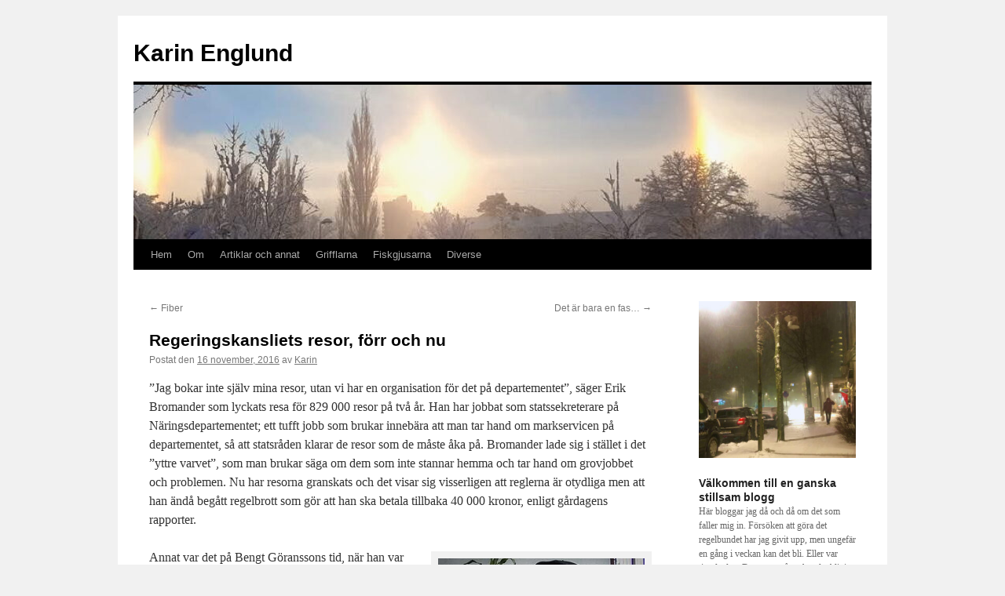

--- FILE ---
content_type: text/html; charset=UTF-8
request_url: https://www.karinenglund.com/2016/11/regeringskansliets-resor-forr-och-nu/
body_size: 14064
content:
<!DOCTYPE html>
<html lang="sv-SE">
<head>
<meta charset="UTF-8" />
<title>
Regeringskansliets resor, förr och nu | Karin Englund	</title>
<link rel="profile" href="https://gmpg.org/xfn/11" />
<link rel="stylesheet" type="text/css" media="all" href="https://www.karinenglund.com/wp-content/themes/twentyten/style.css?ver=20251202" />
<link rel="pingback" href="https://www.karinenglund.com/xmlrpc.php">
<meta name='robots' content='max-image-preview:large' />
<link rel='dns-prefetch' href='//www.googletagmanager.com' />
<link rel="alternate" type="application/rss+xml" title="Karin Englund &raquo; Webbflöde" href="https://www.karinenglund.com/feed/" />
<link rel="alternate" type="application/rss+xml" title="Karin Englund &raquo; Kommentarsflöde" href="https://www.karinenglund.com/comments/feed/" />
<link rel="alternate" type="application/rss+xml" title="Karin Englund &raquo; Kommentarsflöde för Regeringskansliets resor, förr och nu" href="https://www.karinenglund.com/2016/11/regeringskansliets-resor-forr-och-nu/feed/" />
<link rel="alternate" title="oEmbed (JSON)" type="application/json+oembed" href="https://www.karinenglund.com/wp-json/oembed/1.0/embed?url=https%3A%2F%2Fwww.karinenglund.com%2F2016%2F11%2Fregeringskansliets-resor-forr-och-nu%2F" />
<link rel="alternate" title="oEmbed (XML)" type="text/xml+oembed" href="https://www.karinenglund.com/wp-json/oembed/1.0/embed?url=https%3A%2F%2Fwww.karinenglund.com%2F2016%2F11%2Fregeringskansliets-resor-forr-och-nu%2F&#038;format=xml" />
<style id='wp-img-auto-sizes-contain-inline-css' type='text/css'>
img:is([sizes=auto i],[sizes^="auto," i]){contain-intrinsic-size:3000px 1500px}
/*# sourceURL=wp-img-auto-sizes-contain-inline-css */
</style>
<style id='wp-emoji-styles-inline-css' type='text/css'>

	img.wp-smiley, img.emoji {
		display: inline !important;
		border: none !important;
		box-shadow: none !important;
		height: 1em !important;
		width: 1em !important;
		margin: 0 0.07em !important;
		vertical-align: -0.1em !important;
		background: none !important;
		padding: 0 !important;
	}
/*# sourceURL=wp-emoji-styles-inline-css */
</style>
<style id='wp-block-library-inline-css' type='text/css'>
:root{--wp-block-synced-color:#7a00df;--wp-block-synced-color--rgb:122,0,223;--wp-bound-block-color:var(--wp-block-synced-color);--wp-editor-canvas-background:#ddd;--wp-admin-theme-color:#007cba;--wp-admin-theme-color--rgb:0,124,186;--wp-admin-theme-color-darker-10:#006ba1;--wp-admin-theme-color-darker-10--rgb:0,107,160.5;--wp-admin-theme-color-darker-20:#005a87;--wp-admin-theme-color-darker-20--rgb:0,90,135;--wp-admin-border-width-focus:2px}@media (min-resolution:192dpi){:root{--wp-admin-border-width-focus:1.5px}}.wp-element-button{cursor:pointer}:root .has-very-light-gray-background-color{background-color:#eee}:root .has-very-dark-gray-background-color{background-color:#313131}:root .has-very-light-gray-color{color:#eee}:root .has-very-dark-gray-color{color:#313131}:root .has-vivid-green-cyan-to-vivid-cyan-blue-gradient-background{background:linear-gradient(135deg,#00d084,#0693e3)}:root .has-purple-crush-gradient-background{background:linear-gradient(135deg,#34e2e4,#4721fb 50%,#ab1dfe)}:root .has-hazy-dawn-gradient-background{background:linear-gradient(135deg,#faaca8,#dad0ec)}:root .has-subdued-olive-gradient-background{background:linear-gradient(135deg,#fafae1,#67a671)}:root .has-atomic-cream-gradient-background{background:linear-gradient(135deg,#fdd79a,#004a59)}:root .has-nightshade-gradient-background{background:linear-gradient(135deg,#330968,#31cdcf)}:root .has-midnight-gradient-background{background:linear-gradient(135deg,#020381,#2874fc)}:root{--wp--preset--font-size--normal:16px;--wp--preset--font-size--huge:42px}.has-regular-font-size{font-size:1em}.has-larger-font-size{font-size:2.625em}.has-normal-font-size{font-size:var(--wp--preset--font-size--normal)}.has-huge-font-size{font-size:var(--wp--preset--font-size--huge)}.has-text-align-center{text-align:center}.has-text-align-left{text-align:left}.has-text-align-right{text-align:right}.has-fit-text{white-space:nowrap!important}#end-resizable-editor-section{display:none}.aligncenter{clear:both}.items-justified-left{justify-content:flex-start}.items-justified-center{justify-content:center}.items-justified-right{justify-content:flex-end}.items-justified-space-between{justify-content:space-between}.screen-reader-text{border:0;clip-path:inset(50%);height:1px;margin:-1px;overflow:hidden;padding:0;position:absolute;width:1px;word-wrap:normal!important}.screen-reader-text:focus{background-color:#ddd;clip-path:none;color:#444;display:block;font-size:1em;height:auto;left:5px;line-height:normal;padding:15px 23px 14px;text-decoration:none;top:5px;width:auto;z-index:100000}html :where(.has-border-color){border-style:solid}html :where([style*=border-top-color]){border-top-style:solid}html :where([style*=border-right-color]){border-right-style:solid}html :where([style*=border-bottom-color]){border-bottom-style:solid}html :where([style*=border-left-color]){border-left-style:solid}html :where([style*=border-width]){border-style:solid}html :where([style*=border-top-width]){border-top-style:solid}html :where([style*=border-right-width]){border-right-style:solid}html :where([style*=border-bottom-width]){border-bottom-style:solid}html :where([style*=border-left-width]){border-left-style:solid}html :where(img[class*=wp-image-]){height:auto;max-width:100%}:where(figure){margin:0 0 1em}html :where(.is-position-sticky){--wp-admin--admin-bar--position-offset:var(--wp-admin--admin-bar--height,0px)}@media screen and (max-width:600px){html :where(.is-position-sticky){--wp-admin--admin-bar--position-offset:0px}}

/*# sourceURL=wp-block-library-inline-css */
</style><style id='global-styles-inline-css' type='text/css'>
:root{--wp--preset--aspect-ratio--square: 1;--wp--preset--aspect-ratio--4-3: 4/3;--wp--preset--aspect-ratio--3-4: 3/4;--wp--preset--aspect-ratio--3-2: 3/2;--wp--preset--aspect-ratio--2-3: 2/3;--wp--preset--aspect-ratio--16-9: 16/9;--wp--preset--aspect-ratio--9-16: 9/16;--wp--preset--color--black: #000;--wp--preset--color--cyan-bluish-gray: #abb8c3;--wp--preset--color--white: #fff;--wp--preset--color--pale-pink: #f78da7;--wp--preset--color--vivid-red: #cf2e2e;--wp--preset--color--luminous-vivid-orange: #ff6900;--wp--preset--color--luminous-vivid-amber: #fcb900;--wp--preset--color--light-green-cyan: #7bdcb5;--wp--preset--color--vivid-green-cyan: #00d084;--wp--preset--color--pale-cyan-blue: #8ed1fc;--wp--preset--color--vivid-cyan-blue: #0693e3;--wp--preset--color--vivid-purple: #9b51e0;--wp--preset--color--blue: #0066cc;--wp--preset--color--medium-gray: #666;--wp--preset--color--light-gray: #f1f1f1;--wp--preset--gradient--vivid-cyan-blue-to-vivid-purple: linear-gradient(135deg,rgb(6,147,227) 0%,rgb(155,81,224) 100%);--wp--preset--gradient--light-green-cyan-to-vivid-green-cyan: linear-gradient(135deg,rgb(122,220,180) 0%,rgb(0,208,130) 100%);--wp--preset--gradient--luminous-vivid-amber-to-luminous-vivid-orange: linear-gradient(135deg,rgb(252,185,0) 0%,rgb(255,105,0) 100%);--wp--preset--gradient--luminous-vivid-orange-to-vivid-red: linear-gradient(135deg,rgb(255,105,0) 0%,rgb(207,46,46) 100%);--wp--preset--gradient--very-light-gray-to-cyan-bluish-gray: linear-gradient(135deg,rgb(238,238,238) 0%,rgb(169,184,195) 100%);--wp--preset--gradient--cool-to-warm-spectrum: linear-gradient(135deg,rgb(74,234,220) 0%,rgb(151,120,209) 20%,rgb(207,42,186) 40%,rgb(238,44,130) 60%,rgb(251,105,98) 80%,rgb(254,248,76) 100%);--wp--preset--gradient--blush-light-purple: linear-gradient(135deg,rgb(255,206,236) 0%,rgb(152,150,240) 100%);--wp--preset--gradient--blush-bordeaux: linear-gradient(135deg,rgb(254,205,165) 0%,rgb(254,45,45) 50%,rgb(107,0,62) 100%);--wp--preset--gradient--luminous-dusk: linear-gradient(135deg,rgb(255,203,112) 0%,rgb(199,81,192) 50%,rgb(65,88,208) 100%);--wp--preset--gradient--pale-ocean: linear-gradient(135deg,rgb(255,245,203) 0%,rgb(182,227,212) 50%,rgb(51,167,181) 100%);--wp--preset--gradient--electric-grass: linear-gradient(135deg,rgb(202,248,128) 0%,rgb(113,206,126) 100%);--wp--preset--gradient--midnight: linear-gradient(135deg,rgb(2,3,129) 0%,rgb(40,116,252) 100%);--wp--preset--font-size--small: 13px;--wp--preset--font-size--medium: 20px;--wp--preset--font-size--large: 36px;--wp--preset--font-size--x-large: 42px;--wp--preset--spacing--20: 0.44rem;--wp--preset--spacing--30: 0.67rem;--wp--preset--spacing--40: 1rem;--wp--preset--spacing--50: 1.5rem;--wp--preset--spacing--60: 2.25rem;--wp--preset--spacing--70: 3.38rem;--wp--preset--spacing--80: 5.06rem;--wp--preset--shadow--natural: 6px 6px 9px rgba(0, 0, 0, 0.2);--wp--preset--shadow--deep: 12px 12px 50px rgba(0, 0, 0, 0.4);--wp--preset--shadow--sharp: 6px 6px 0px rgba(0, 0, 0, 0.2);--wp--preset--shadow--outlined: 6px 6px 0px -3px rgb(255, 255, 255), 6px 6px rgb(0, 0, 0);--wp--preset--shadow--crisp: 6px 6px 0px rgb(0, 0, 0);}:where(.is-layout-flex){gap: 0.5em;}:where(.is-layout-grid){gap: 0.5em;}body .is-layout-flex{display: flex;}.is-layout-flex{flex-wrap: wrap;align-items: center;}.is-layout-flex > :is(*, div){margin: 0;}body .is-layout-grid{display: grid;}.is-layout-grid > :is(*, div){margin: 0;}:where(.wp-block-columns.is-layout-flex){gap: 2em;}:where(.wp-block-columns.is-layout-grid){gap: 2em;}:where(.wp-block-post-template.is-layout-flex){gap: 1.25em;}:where(.wp-block-post-template.is-layout-grid){gap: 1.25em;}.has-black-color{color: var(--wp--preset--color--black) !important;}.has-cyan-bluish-gray-color{color: var(--wp--preset--color--cyan-bluish-gray) !important;}.has-white-color{color: var(--wp--preset--color--white) !important;}.has-pale-pink-color{color: var(--wp--preset--color--pale-pink) !important;}.has-vivid-red-color{color: var(--wp--preset--color--vivid-red) !important;}.has-luminous-vivid-orange-color{color: var(--wp--preset--color--luminous-vivid-orange) !important;}.has-luminous-vivid-amber-color{color: var(--wp--preset--color--luminous-vivid-amber) !important;}.has-light-green-cyan-color{color: var(--wp--preset--color--light-green-cyan) !important;}.has-vivid-green-cyan-color{color: var(--wp--preset--color--vivid-green-cyan) !important;}.has-pale-cyan-blue-color{color: var(--wp--preset--color--pale-cyan-blue) !important;}.has-vivid-cyan-blue-color{color: var(--wp--preset--color--vivid-cyan-blue) !important;}.has-vivid-purple-color{color: var(--wp--preset--color--vivid-purple) !important;}.has-black-background-color{background-color: var(--wp--preset--color--black) !important;}.has-cyan-bluish-gray-background-color{background-color: var(--wp--preset--color--cyan-bluish-gray) !important;}.has-white-background-color{background-color: var(--wp--preset--color--white) !important;}.has-pale-pink-background-color{background-color: var(--wp--preset--color--pale-pink) !important;}.has-vivid-red-background-color{background-color: var(--wp--preset--color--vivid-red) !important;}.has-luminous-vivid-orange-background-color{background-color: var(--wp--preset--color--luminous-vivid-orange) !important;}.has-luminous-vivid-amber-background-color{background-color: var(--wp--preset--color--luminous-vivid-amber) !important;}.has-light-green-cyan-background-color{background-color: var(--wp--preset--color--light-green-cyan) !important;}.has-vivid-green-cyan-background-color{background-color: var(--wp--preset--color--vivid-green-cyan) !important;}.has-pale-cyan-blue-background-color{background-color: var(--wp--preset--color--pale-cyan-blue) !important;}.has-vivid-cyan-blue-background-color{background-color: var(--wp--preset--color--vivid-cyan-blue) !important;}.has-vivid-purple-background-color{background-color: var(--wp--preset--color--vivid-purple) !important;}.has-black-border-color{border-color: var(--wp--preset--color--black) !important;}.has-cyan-bluish-gray-border-color{border-color: var(--wp--preset--color--cyan-bluish-gray) !important;}.has-white-border-color{border-color: var(--wp--preset--color--white) !important;}.has-pale-pink-border-color{border-color: var(--wp--preset--color--pale-pink) !important;}.has-vivid-red-border-color{border-color: var(--wp--preset--color--vivid-red) !important;}.has-luminous-vivid-orange-border-color{border-color: var(--wp--preset--color--luminous-vivid-orange) !important;}.has-luminous-vivid-amber-border-color{border-color: var(--wp--preset--color--luminous-vivid-amber) !important;}.has-light-green-cyan-border-color{border-color: var(--wp--preset--color--light-green-cyan) !important;}.has-vivid-green-cyan-border-color{border-color: var(--wp--preset--color--vivid-green-cyan) !important;}.has-pale-cyan-blue-border-color{border-color: var(--wp--preset--color--pale-cyan-blue) !important;}.has-vivid-cyan-blue-border-color{border-color: var(--wp--preset--color--vivid-cyan-blue) !important;}.has-vivid-purple-border-color{border-color: var(--wp--preset--color--vivid-purple) !important;}.has-vivid-cyan-blue-to-vivid-purple-gradient-background{background: var(--wp--preset--gradient--vivid-cyan-blue-to-vivid-purple) !important;}.has-light-green-cyan-to-vivid-green-cyan-gradient-background{background: var(--wp--preset--gradient--light-green-cyan-to-vivid-green-cyan) !important;}.has-luminous-vivid-amber-to-luminous-vivid-orange-gradient-background{background: var(--wp--preset--gradient--luminous-vivid-amber-to-luminous-vivid-orange) !important;}.has-luminous-vivid-orange-to-vivid-red-gradient-background{background: var(--wp--preset--gradient--luminous-vivid-orange-to-vivid-red) !important;}.has-very-light-gray-to-cyan-bluish-gray-gradient-background{background: var(--wp--preset--gradient--very-light-gray-to-cyan-bluish-gray) !important;}.has-cool-to-warm-spectrum-gradient-background{background: var(--wp--preset--gradient--cool-to-warm-spectrum) !important;}.has-blush-light-purple-gradient-background{background: var(--wp--preset--gradient--blush-light-purple) !important;}.has-blush-bordeaux-gradient-background{background: var(--wp--preset--gradient--blush-bordeaux) !important;}.has-luminous-dusk-gradient-background{background: var(--wp--preset--gradient--luminous-dusk) !important;}.has-pale-ocean-gradient-background{background: var(--wp--preset--gradient--pale-ocean) !important;}.has-electric-grass-gradient-background{background: var(--wp--preset--gradient--electric-grass) !important;}.has-midnight-gradient-background{background: var(--wp--preset--gradient--midnight) !important;}.has-small-font-size{font-size: var(--wp--preset--font-size--small) !important;}.has-medium-font-size{font-size: var(--wp--preset--font-size--medium) !important;}.has-large-font-size{font-size: var(--wp--preset--font-size--large) !important;}.has-x-large-font-size{font-size: var(--wp--preset--font-size--x-large) !important;}
/*# sourceURL=global-styles-inline-css */
</style>

<style id='classic-theme-styles-inline-css' type='text/css'>
/*! This file is auto-generated */
.wp-block-button__link{color:#fff;background-color:#32373c;border-radius:9999px;box-shadow:none;text-decoration:none;padding:calc(.667em + 2px) calc(1.333em + 2px);font-size:1.125em}.wp-block-file__button{background:#32373c;color:#fff;text-decoration:none}
/*# sourceURL=/wp-includes/css/classic-themes.min.css */
</style>
<link rel='stylesheet' id='twentyten-block-style-css' href='https://www.karinenglund.com/wp-content/themes/twentyten/blocks.css?ver=20250220' type='text/css' media='all' />
<link rel='stylesheet' id='fancybox-css' href='https://www.karinenglund.com/wp-content/plugins/easy-fancybox/fancybox/1.5.4/jquery.fancybox.min.css?ver=6.9' type='text/css' media='screen' />
<script type="text/javascript" src="https://www.karinenglund.com/wp-includes/js/jquery/jquery.min.js?ver=3.7.1" id="jquery-core-js"></script>
<script type="text/javascript" src="https://www.karinenglund.com/wp-includes/js/jquery/jquery-migrate.min.js?ver=3.4.1" id="jquery-migrate-js"></script>
<link rel="https://api.w.org/" href="https://www.karinenglund.com/wp-json/" /><link rel="alternate" title="JSON" type="application/json" href="https://www.karinenglund.com/wp-json/wp/v2/posts/25095" /><link rel="EditURI" type="application/rsd+xml" title="RSD" href="https://www.karinenglund.com/xmlrpc.php?rsd" />
<meta name="generator" content="WordPress 6.9" />
<link rel="canonical" href="https://www.karinenglund.com/2016/11/regeringskansliets-resor-forr-och-nu/" />
<link rel='shortlink' href='https://www.karinenglund.com/?p=25095' />
<meta name="generator" content="Site Kit by Google 1.170.0" /><link rel="icon" href="https://www.karinenglund.com/wp-content/uploads/2021/05/cropped-Version-2-3-32x32.jpg" sizes="32x32" />
<link rel="icon" href="https://www.karinenglund.com/wp-content/uploads/2021/05/cropped-Version-2-3-192x192.jpg" sizes="192x192" />
<link rel="apple-touch-icon" href="https://www.karinenglund.com/wp-content/uploads/2021/05/cropped-Version-2-3-180x180.jpg" />
<meta name="msapplication-TileImage" content="https://www.karinenglund.com/wp-content/uploads/2021/05/cropped-Version-2-3-270x270.jpg" />
</head>

<body data-rsssl=1 class="wp-singular post-template-default single single-post postid-25095 single-format-standard wp-theme-twentyten">
<div id="wrapper" class="hfeed">
		<a href="#content" class="screen-reader-text skip-link">Hoppa till innehåll</a>
	<div id="header">
		<div id="masthead">
			<div id="branding" role="banner">
									<div id="site-title">
						<span>
							<a href="https://www.karinenglund.com/" rel="home" >Karin Englund</a>
						</span>
					</div>
					<img src="https://www.karinenglund.com/wp-content/uploads/2026/01/cropped-1-8.jpeg" width="940" height="197" alt="Karin Englund" srcset="https://www.karinenglund.com/wp-content/uploads/2026/01/cropped-1-8.jpeg 940w, https://www.karinenglund.com/wp-content/uploads/2026/01/cropped-1-8-300x63.jpeg 300w, https://www.karinenglund.com/wp-content/uploads/2026/01/cropped-1-8-150x31.jpeg 150w, https://www.karinenglund.com/wp-content/uploads/2026/01/cropped-1-8-768x161.jpeg 768w" sizes="(max-width: 940px) 100vw, 940px" decoding="async" fetchpriority="high" />			</div><!-- #branding -->

			<div id="access" role="navigation">
				<div class="menu"><ul>
<li ><a href="https://www.karinenglund.com/">Hem</a></li><li class="page_item page-item-225"><a href="https://www.karinenglund.com/skriv-hit/">Om</a></li>
<li class="page_item page-item-2537 page_item_has_children"><a href="https://www.karinenglund.com/artiklar-och-annat/">Artiklar och annat</a>
<ul class='children'>
	<li class="page_item page-item-26666"><a href="https://www.karinenglund.com/artiklar-och-annat/det-hemlighetsfulla-kuvertet/">Det hemlighetsfulla kuvertet</a></li>
	<li class="page_item page-item-22509"><a href="https://www.karinenglund.com/artiklar-och-annat/hogertrafik/">Högertrafik</a></li>
	<li class="page_item page-item-30887"><a href="https://www.karinenglund.com/artiklar-och-annat/kampen-om-kulturarvet/">Kampen om kulturarvet</a></li>
	<li class="page_item page-item-16792"><a href="https://www.karinenglund.com/artiklar-och-annat/var-ar-brudarna/">Var är brudarna?</a></li>
	<li class="page_item page-item-4518"><a href="https://www.karinenglund.com/artiklar-och-annat/hoppfullt-60-tal/">Hoppfullt 60-tal</a></li>
	<li class="page_item page-item-8777"><a href="https://www.karinenglund.com/artiklar-och-annat/hur-uppstar-totalitarismen/">Hur uppstår totalitarismen?</a></li>
	<li class="page_item page-item-4313"><a href="https://www.karinenglund.com/artiklar-och-annat/kreativitet-nej-tack/">Kreativitet? Nej tack!</a></li>
	<li class="page_item page-item-4359"><a href="https://www.karinenglund.com/artiklar-och-annat/74774p-i-p-p-i/">74774=P-I-P-P-I</a></li>
	<li class="page_item page-item-4344"><a href="https://www.karinenglund.com/artiklar-och-annat/duck-city/">Duck city</a></li>
	<li class="page_item page-item-4727"><a href="https://www.karinenglund.com/artiklar-och-annat/en-el-campo-chile/">En el Campo &#8211; Chile</a></li>
	<li class="page_item page-item-2531"><a href="https://www.karinenglund.com/artiklar-och-annat/kafka-pa-kontoret/">Kafka på kontoret</a></li>
	<li class="page_item page-item-5397"><a href="https://www.karinenglund.com/artiklar-och-annat/sidenmatt-glansande/">Sidenmatt, glänsande&#8230;</a></li>
	<li class="page_item page-item-4398"><a href="https://www.karinenglund.com/artiklar-och-annat/klassiker/">Klassiker</a></li>
	<li class="page_item page-item-4396"><a href="https://www.karinenglund.com/artiklar-och-annat/master/">Mäster</a></li>
	<li class="page_item page-item-4405"><a href="https://www.karinenglund.com/artiklar-och-annat/slapljus-over-vasterlandet/">Släpljus över västerlandet</a></li>
	<li class="page_item page-item-4476"><a href="https://www.karinenglund.com/artiklar-och-annat/andrum-radrum-och-forstaelse/">Skiljetecken för andrum, rådrum och förståelse</a></li>
	<li class="page_item page-item-6503"><a href="https://www.karinenglund.com/artiklar-och-annat/den-lilla-tanten-som-skulle-skaffa-mobilt-bredband/">Den lilla tanten som skulle skaffa mobilt bredband</a></li>
	<li class="page_item page-item-8720"><a href="https://www.karinenglund.com/artiklar-och-annat/fodelsedagsfragan-om-modernitet-och-prestationsangest-hos-nalle-puh/">FÖDELSEDAGSFRÅGAN Om modernitet och prestationsångest hos Nalle Puh</a></li>
	<li class="page_item page-item-6762"><a href="https://www.karinenglund.com/artiklar-och-annat/bilder/">Bilder</a></li>
</ul>
</li>
<li class="page_item page-item-26088"><a href="https://www.karinenglund.com/grifflarna-2/">Grifflarna</a></li>
<li class="page_item page-item-14998"><a href="https://www.karinenglund.com/fiskgjusarna/">Fiskgjusarna</a></li>
<li class="page_item page-item-11078 page_item_has_children"><a href="https://www.karinenglund.com/diverse/">Diverse</a>
<ul class='children'>
	<li class="page_item page-item-12551"><a href="https://www.karinenglund.com/diverse/nobel-skald/">Nobel skald</a></li>
	<li class="page_item page-item-12532"><a href="https://www.karinenglund.com/diverse/ratta-sattet-att-borja-en-nobelprisvinnande-kultur-och-allmogeberattelse/">Rätta sättet att börja en nobelprisvinnande kultur- och allmogeberättelse</a></li>
	<li class="page_item page-item-12618"><a href="https://www.karinenglund.com/diverse/bergska-sjon/">Bergska sjön Ur GV nr 8 årgång 111</a></li>
	<li class="page_item page-item-11061"><a href="https://www.karinenglund.com/diverse/toalettpappershallarsallskapet-tph-amatorerna/">Toalettpappershållarsällskapet TPH-amatörerna</a></li>
	<li class="page_item page-item-8302 page_item_has_children"><a href="https://www.karinenglund.com/diverse/faltrapport-med-hotelltips-paris/">Fältrapport med hotelltips</a>
	<ul class='children'>
		<li class="page_item page-item-3125"><a href="https://www.karinenglund.com/diverse/faltrapport-med-hotelltips-paris/faltrapporter/">Läget</a></li>
	</ul>
</li>
</ul>
</li>
</ul></div>
			</div><!-- #access -->
		</div><!-- #masthead -->
	</div><!-- #header -->

	<div id="main">

		<div id="container">
			<div id="content" role="main">

			

				<div id="nav-above" class="navigation">
					<div class="nav-previous"><a href="https://www.karinenglund.com/2016/11/fiber/" rel="prev"><span class="meta-nav">&larr;</span> Fiber</a></div>
					<div class="nav-next"><a href="https://www.karinenglund.com/2016/11/det-ar-bara-en-fas/" rel="next">Det är bara en fas&#8230; <span class="meta-nav">&rarr;</span></a></div>
				</div><!-- #nav-above -->

				<div id="post-25095" class="post-25095 post type-post status-publish format-standard hentry category-att-resa category-att-tolka category-debatt category-efterlyst category-historia tag-bengt-goransson tag-bromander tag-resereglemente">
					<h1 class="entry-title">Regeringskansliets resor, förr och nu</h1>

					<div class="entry-meta">
						<span class="meta-prep meta-prep-author">Postat den</span> <a href="https://www.karinenglund.com/2016/11/regeringskansliets-resor-forr-och-nu/" title="20:45" rel="bookmark"><span class="entry-date">16 november, 2016</span></a> <span class="meta-sep">av</span> <span class="author vcard"><a class="url fn n" href="https://www.karinenglund.com/author/admin/" title="Visa alla inlägg av Karin">Karin</a></span>					</div><!-- .entry-meta -->

					<div class="entry-content">
						<p>&#8221;Jag bokar inte själv mina resor, utan vi har en organisation för det på departementet&#8221;, säger Erik Bromander som lyckats resa för 829 000 resor på två år. Han har jobbat som statssekreterare på Näringsdepartementet; ett tufft jobb som brukar innebära att man tar hand om markservicen på departementet, så att statsråden klarar de resor som de måste åka på. Bromander lade sig i stället i det &#8221;yttre varvet&#8221;, som man brukar säga om dem som inte stannar hemma och tar hand om grovjobbet och problemen. Nu har resorna granskats och det visar sig visserligen att reglerna är otydliga men att han ändå begått regelbrott som gör att han ska betala tillbaka 40 000 kronor, enligt gårdagens rapporter.</p>
<div id="attachment_25096" style="width: 273px" class="wp-caption alignright"><a href="https://www.karinenglund.com/wp-content/uploads/2016/10/300px-ErnestoCardenal2001.jpg"><img decoding="async" aria-describedby="caption-attachment-25096" class="wp-image-25096" src="https://www.karinenglund.com/wp-content/uploads/2016/10/300px-ErnestoCardenal2001-300x169.jpg" alt="300px-ernestocardenal2001" width="263" height="148" srcset="https://www.karinenglund.com/wp-content/uploads/2016/10/300px-ErnestoCardenal2001.jpg 300w, https://www.karinenglund.com/wp-content/uploads/2016/10/300px-ErnestoCardenal2001-150x85.jpg 150w" sizes="(max-width: 263px) 100vw, 263px" /></a><p id="caption-attachment-25096" class="wp-caption-text">Nicaraguas kulturminister Ernesto Cardinal</p></div>
<p>Annat var det på Bengt Göranssons tid, när han var kulturminister. Statssekreterarna höll sig hemma för det mesta och Bengt såg själv till att hans resor var ändamålsenliga och billiga. När han skulle hälsa på kollegan Ernesto Cardinal i Nicaragua bokade UD resan åt honom och hans entourage. Bengt tyckte att resan var horribelt dyr och bokade om så att den kostade en tredjedel, utan att ta längre tid. Restips: om man åker över Madrid i stället för New York kan man spara en bra slant!</p>
<p>Fast ibland kunde Bengts resvanor ställa till det. Det förväntades ju att ett statsråd anländer ståndsmässigt i första klass. Det gjorde aldrig Bengt. När Sverige var rapportörland i Europarådets förhandlingar om en satellitkonvention, förberedde man ett pampigt mottagande av honom på flygplatsen i Wien i samband med undertecknandet av konventionen. När Bengt skulle ledas av planet, först av alla, hittade man honom helt enkelt inte. Ingen släpptes av – Bengt skulle ju gå av först – och irritationen steg. Innan någon kom på att leta i andraklassavdelningen hann man ringa hem till Stockholm för att kontrollera att han verkligen kommit iväg. Och i andra klass satt Bengt och undrade varför de inte blev avsläppta&#8230;</p>
											</div><!-- .entry-content -->

		
						<div class="entry-utility">
							Det här inlägget postades i <a href="https://www.karinenglund.com/category/att-resa/" rel="category tag">Att resa</a>, <a href="https://www.karinenglund.com/category/sa-har-har-jag-forsokt-ordna-mina-blogginlagg-i-olika-grupper/att-tolka/" rel="category tag">Att tolka</a>, <a href="https://www.karinenglund.com/category/sa-har-har-jag-forsokt-ordna-mina-blogginlagg-i-olika-grupper/debatt/" rel="category tag">Debatt</a>, <a href="https://www.karinenglund.com/category/efterlyst/" rel="category tag">Efterlyst</a>, <a href="https://www.karinenglund.com/category/historia/" rel="category tag">historia</a> och har märkts med etiketterna <a href="https://www.karinenglund.com/tag/bengt-goransson/" rel="tag">Bengt Göransson</a>, <a href="https://www.karinenglund.com/tag/bromander/" rel="tag">Bromander</a>, <a href="https://www.karinenglund.com/tag/resereglemente/" rel="tag">resereglemente</a>. Bokmärk <a href="https://www.karinenglund.com/2016/11/regeringskansliets-resor-forr-och-nu/" title="Permalink to Regeringskansliets resor, förr och nu" rel="bookmark">permalänken</a>.													</div><!-- .entry-utility -->
					</div><!-- #post-25095 -->

					<div id="nav-below" class="navigation">
						<div class="nav-previous"><a href="https://www.karinenglund.com/2016/11/fiber/" rel="prev"><span class="meta-nav">&larr;</span> Fiber</a></div>
						<div class="nav-next"><a href="https://www.karinenglund.com/2016/11/det-ar-bara-en-fas/" rel="next">Det är bara en fas&#8230; <span class="meta-nav">&rarr;</span></a></div>
					</div><!-- #nav-below -->

					
			<div id="comments">


			<h3 id="comments-title">
			10 svar på <em>Regeringskansliets resor, förr och nu</em>			</h3>

	
			<ol class="commentlist">
						<li class="comment even thread-even depth-1" id="li-comment-27736">
		<div id="comment-27736">
			<div class="comment-author vcard">
				<img alt='' src='https://secure.gravatar.com/avatar/1a56aef209cc7e94dbca7d07a74fd0f23959ca2ea61b2e2f9ee3fef574038820?s=40&#038;d=blank&#038;r=g' srcset='https://secure.gravatar.com/avatar/1a56aef209cc7e94dbca7d07a74fd0f23959ca2ea61b2e2f9ee3fef574038820?s=80&#038;d=blank&#038;r=g 2x' class='avatar avatar-40 photo' height='40' width='40' decoding='async'/>				<cite class="fn"><a href="http://bastmattan.blogspot%20se" class="url" rel="ugc external nofollow">Margaretha</a></cite> <span class="says">skriver:</span>			</div><!-- .comment-author .vcard -->

				
				
			<div class="comment-meta commentmetadata"><a href="https://www.karinenglund.com/2016/11/regeringskansliets-resor-forr-och-nu/#comment-27736">
				16 november, 2016 kl. 22:56					</a>
									</div><!-- .comment-meta .commentmetadata -->

				<div class="comment-body"><p>Sådana ministrar skulle vi ha fler av!<br />
Margaretha</p>
</div>

				<div class="reply">
								</div><!-- .reply -->
			</div><!-- #comment-##  -->

				<ul class="children">
		<li class="comment odd alt depth-2" id="li-comment-27747">
		<div id="comment-27747">
			<div class="comment-author vcard">
				<img alt='' src='https://secure.gravatar.com/avatar/775476ca7a6085d6921f5cbf1239a03e8ab79975f67ffeeea12d33c04eb0edf8?s=40&#038;d=blank&#038;r=g' srcset='https://secure.gravatar.com/avatar/775476ca7a6085d6921f5cbf1239a03e8ab79975f67ffeeea12d33c04eb0edf8?s=80&#038;d=blank&#038;r=g 2x' class='avatar avatar-40 photo' height='40' width='40' loading='lazy' decoding='async'/>				<cite class="fn"><a href="https://www.karinenglund.com" class="url" rel="ugc">Karin</a></cite> <span class="says">skriver:</span>			</div><!-- .comment-author .vcard -->

				
				
			<div class="comment-meta commentmetadata"><a href="https://www.karinenglund.com/2016/11/regeringskansliets-resor-forr-och-nu/#comment-27747">
				17 november, 2016 kl. 06:04					</a>
									</div><!-- .comment-meta .commentmetadata -->

				<div class="comment-body"><p>Jatack! Eller förresten, de kanske finns. Men det är ju inte dem som medierna lyfter fram, liksom.</p>
</div>

				<div class="reply">
								</div><!-- .reply -->
			</div><!-- #comment-##  -->

				</li><!-- #comment-## -->
</ul><!-- .children -->
</li><!-- #comment-## -->
		<li class="comment even thread-odd thread-alt depth-1" id="li-comment-27737">
		<div id="comment-27737">
			<div class="comment-author vcard">
				<img alt='' src='https://secure.gravatar.com/avatar/da9847735e8ce50a4753cb4ec699b2980369bb690072c678e82803b9a8370682?s=40&#038;d=blank&#038;r=g' srcset='https://secure.gravatar.com/avatar/da9847735e8ce50a4753cb4ec699b2980369bb690072c678e82803b9a8370682?s=80&#038;d=blank&#038;r=g 2x' class='avatar avatar-40 photo' height='40' width='40' loading='lazy' decoding='async'/>				<cite class="fn"><a href="http://www.blenders.se" class="url" rel="ugc external nofollow">Annika J.</a></cite> <span class="says">skriver:</span>			</div><!-- .comment-author .vcard -->

				
				
			<div class="comment-meta commentmetadata"><a href="https://www.karinenglund.com/2016/11/regeringskansliets-resor-forr-och-nu/#comment-27737">
				17 november, 2016 kl. 00:47					</a>
									</div><!-- .comment-meta .commentmetadata -->

				<div class="comment-body"><p>Ja kära nån, det är numera rätt svårt att ens föreställa sig tiden när en del höga politiker och tjänstemän faktiskt hade <i>principer</i>! (Oj vad jag föll i grubbel nu …)</p>
</div>

				<div class="reply">
								</div><!-- .reply -->
			</div><!-- #comment-##  -->

				<ul class="children">
		<li class="comment odd alt depth-2" id="li-comment-27748">
		<div id="comment-27748">
			<div class="comment-author vcard">
				<img alt='' src='https://secure.gravatar.com/avatar/775476ca7a6085d6921f5cbf1239a03e8ab79975f67ffeeea12d33c04eb0edf8?s=40&#038;d=blank&#038;r=g' srcset='https://secure.gravatar.com/avatar/775476ca7a6085d6921f5cbf1239a03e8ab79975f67ffeeea12d33c04eb0edf8?s=80&#038;d=blank&#038;r=g 2x' class='avatar avatar-40 photo' height='40' width='40' loading='lazy' decoding='async'/>				<cite class="fn"><a href="https://www.karinenglund.com" class="url" rel="ugc">Karin</a></cite> <span class="says">skriver:</span>			</div><!-- .comment-author .vcard -->

				
				
			<div class="comment-meta commentmetadata"><a href="https://www.karinenglund.com/2016/11/regeringskansliets-resor-forr-och-nu/#comment-27748">
				17 november, 2016 kl. 06:07					</a>
									</div><!-- .comment-meta .commentmetadata -->

				<div class="comment-body"><p>Minns ett av mina första externa möten när jag jobbade på Utbildningsdepartementet, då jag skulle diskutera någon nordisk konferens med representanter för folkbildningsorganisationerna. En äldre kollega gav mig några goda råd inför mötet och avslutade med: &#8221;Och så ska nu naturligtvis inte låta dem bjuda dig på lunchen utan betala själv!&#8221;</p>
</div>

				<div class="reply">
								</div><!-- .reply -->
			</div><!-- #comment-##  -->

				</li><!-- #comment-## -->
</ul><!-- .children -->
</li><!-- #comment-## -->
		<li class="comment even thread-even depth-1" id="li-comment-27738">
		<div id="comment-27738">
			<div class="comment-author vcard">
				<img alt='' src='https://secure.gravatar.com/avatar/101ac2eceabebd83732730b3af464f29a45cf462578ed2cf18754c3a3dc4ac64?s=40&#038;d=blank&#038;r=g' srcset='https://secure.gravatar.com/avatar/101ac2eceabebd83732730b3af464f29a45cf462578ed2cf18754c3a3dc4ac64?s=80&#038;d=blank&#038;r=g 2x' class='avatar avatar-40 photo' height='40' width='40' loading='lazy' decoding='async'/>				<cite class="fn"><a href="http://Olgakatt.blogspot.com" class="url" rel="ugc external nofollow">Olgakatt</a></cite> <span class="says">skriver:</span>			</div><!-- .comment-author .vcard -->

				
				
			<div class="comment-meta commentmetadata"><a href="https://www.karinenglund.com/2016/11/regeringskansliets-resor-forr-och-nu/#comment-27738">
				17 november, 2016 kl. 02:01					</a>
									</div><!-- .comment-meta .commentmetadata -->

				<div class="comment-body"><p>Idag är det väl litet mer komplicerat med behov av livvakter, bl a, vilket dock inte ursäktar rena nöjesinslag eller semester i kombination med tjänsteresor. Sånt fick inte förekomma i landstingsvärlden ens för 20-25 år sedan. Åkte man på världskonferens till Australien med bidrag från arbetsgivaren var det inte ens tal om att stanna en dag extra utan hem genast när konferensen var slut. Marsch pannkaka!</p>
</div>

				<div class="reply">
								</div><!-- .reply -->
			</div><!-- #comment-##  -->

				<ul class="children">
		<li class="comment odd alt depth-2" id="li-comment-27749">
		<div id="comment-27749">
			<div class="comment-author vcard">
				<img alt='' src='https://secure.gravatar.com/avatar/775476ca7a6085d6921f5cbf1239a03e8ab79975f67ffeeea12d33c04eb0edf8?s=40&#038;d=blank&#038;r=g' srcset='https://secure.gravatar.com/avatar/775476ca7a6085d6921f5cbf1239a03e8ab79975f67ffeeea12d33c04eb0edf8?s=80&#038;d=blank&#038;r=g 2x' class='avatar avatar-40 photo' height='40' width='40' loading='lazy' decoding='async'/>				<cite class="fn"><a href="https://www.karinenglund.com" class="url" rel="ugc">Karin</a></cite> <span class="says">skriver:</span>			</div><!-- .comment-author .vcard -->

				
				
			<div class="comment-meta commentmetadata"><a href="https://www.karinenglund.com/2016/11/regeringskansliets-resor-forr-och-nu/#comment-27749">
				17 november, 2016 kl. 06:14					</a>
									</div><!-- .comment-meta .commentmetadata -->

				<div class="comment-body"><p>Det var kanske i strängaste laget! Att ta ut semester och stanna kvar en eller ett par dagar, på egen bekostnad borde ju kunna medges. </p>
<p>Det som förundrar mig i alla dessa sammanhang där olika skandaler uppdagas är att det alltid är &#8221;rutinerna&#8221; som ska ses över. Inga rutiner i världen kan ju hindra dåligt omdöme eller ren oärlighet. Nej, jag har ingen lösning – tycker bara att det är en klen ursäkt (som man hör alltför ofta) att regelverket var oklart och rutinerna bristfälliga.</p>
</div>

				<div class="reply">
								</div><!-- .reply -->
			</div><!-- #comment-##  -->

				<ul class="children">
		<li class="comment even depth-3" id="li-comment-27751">
		<div id="comment-27751">
			<div class="comment-author vcard">
				<img alt='' src='https://secure.gravatar.com/avatar/101ac2eceabebd83732730b3af464f29a45cf462578ed2cf18754c3a3dc4ac64?s=40&#038;d=blank&#038;r=g' srcset='https://secure.gravatar.com/avatar/101ac2eceabebd83732730b3af464f29a45cf462578ed2cf18754c3a3dc4ac64?s=80&#038;d=blank&#038;r=g 2x' class='avatar avatar-40 photo' height='40' width='40' loading='lazy' decoding='async'/>				<cite class="fn"><a href="http://Olgakatt.blogspot.com" class="url" rel="ugc external nofollow">Olgakatt</a></cite> <span class="says">skriver:</span>			</div><!-- .comment-author .vcard -->

				
				
			<div class="comment-meta commentmetadata"><a href="https://www.karinenglund.com/2016/11/regeringskansliets-resor-forr-och-nu/#comment-27751">
				17 november, 2016 kl. 12:44					</a>
									</div><!-- .comment-meta .commentmetadata -->

				<div class="comment-body"><p>Villkoren förklarades tydligt inför resan så det var bara att välja om man ville bekosta alltihop själv eller lyda. Men liitet fuskade jag &#8211; smet från föreläsningarna en eftermiddag och åkte på guidad utflykt till bergen.<br />
Och en kväll var jag på Sydney-operan, förstås. Det kunde ju ingen hindra.</p>
</div>

				<div class="reply">
								</div><!-- .reply -->
			</div><!-- #comment-##  -->

				</li><!-- #comment-## -->
		<li class="comment odd alt depth-3" id="li-comment-27752">
		<div id="comment-27752">
			<div class="comment-author vcard">
				<img alt='' src='https://secure.gravatar.com/avatar/775476ca7a6085d6921f5cbf1239a03e8ab79975f67ffeeea12d33c04eb0edf8?s=40&#038;d=blank&#038;r=g' srcset='https://secure.gravatar.com/avatar/775476ca7a6085d6921f5cbf1239a03e8ab79975f67ffeeea12d33c04eb0edf8?s=80&#038;d=blank&#038;r=g 2x' class='avatar avatar-40 photo' height='40' width='40' loading='lazy' decoding='async'/>				<cite class="fn"><a href="https://www.karinenglund.com" class="url" rel="ugc">Karin</a></cite> <span class="says">skriver:</span>			</div><!-- .comment-author .vcard -->

				
				
			<div class="comment-meta commentmetadata"><a href="https://www.karinenglund.com/2016/11/regeringskansliets-resor-forr-och-nu/#comment-27752">
				17 november, 2016 kl. 12:58					</a>
									</div><!-- .comment-meta .commentmetadata -->

				<div class="comment-body"><p>Alldeles lagom busigt tycker jag!</p>
</div>

				<div class="reply">
								</div><!-- .reply -->
			</div><!-- #comment-##  -->

				</li><!-- #comment-## -->
</ul><!-- .children -->
</li><!-- #comment-## -->
</ul><!-- .children -->
</li><!-- #comment-## -->
		<li class="comment even thread-odd thread-alt depth-1" id="li-comment-27753">
		<div id="comment-27753">
			<div class="comment-author vcard">
				<img alt='' src='https://secure.gravatar.com/avatar/aec70e3ce9a303a7253b139585e0d2ea621e9df04a33f5b9455ec92e48a69771?s=40&#038;d=blank&#038;r=g' srcset='https://secure.gravatar.com/avatar/aec70e3ce9a303a7253b139585e0d2ea621e9df04a33f5b9455ec92e48a69771?s=80&#038;d=blank&#038;r=g 2x' class='avatar avatar-40 photo' height='40' width='40' loading='lazy' decoding='async'/>				<cite class="fn"><a href="http://www.ekastigen.se" class="url" rel="ugc external nofollow">Barbro A</a></cite> <span class="says">skriver:</span>			</div><!-- .comment-author .vcard -->

				
				
			<div class="comment-meta commentmetadata"><a href="https://www.karinenglund.com/2016/11/regeringskansliets-resor-forr-och-nu/#comment-27753">
				17 november, 2016 kl. 21:07					</a>
									</div><!-- .comment-meta .commentmetadata -->

				<div class="comment-body"><p>En annan sak är bonuspoängen på flyget. Där jag jobbat fick man inte använda poängen för att åka på privatresor, men jag har förstått att det är olika med det. Bortsett från om det överhuvudtaget är lämpligt, så är incitamentet att boka resan på det bolag man har kundkort på rätt stor. Oavsett om det går att åka billigare med ett annat bolag.<br />
Men när jag gått i pension for jag till Barcelona ett par dar för poängen som fanns kvar på mitt SAS-kort&#8230;</p>
</div>

				<div class="reply">
								</div><!-- .reply -->
			</div><!-- #comment-##  -->

				<ul class="children">
		<li class="comment odd alt depth-2" id="li-comment-27754">
		<div id="comment-27754">
			<div class="comment-author vcard">
				<img alt='' src='https://secure.gravatar.com/avatar/775476ca7a6085d6921f5cbf1239a03e8ab79975f67ffeeea12d33c04eb0edf8?s=40&#038;d=blank&#038;r=g' srcset='https://secure.gravatar.com/avatar/775476ca7a6085d6921f5cbf1239a03e8ab79975f67ffeeea12d33c04eb0edf8?s=80&#038;d=blank&#038;r=g 2x' class='avatar avatar-40 photo' height='40' width='40' loading='lazy' decoding='async'/>				<cite class="fn"><a href="https://www.karinenglund.com" class="url" rel="ugc">Karin</a></cite> <span class="says">skriver:</span>			</div><!-- .comment-author .vcard -->

				
				
			<div class="comment-meta commentmetadata"><a href="https://www.karinenglund.com/2016/11/regeringskansliets-resor-forr-och-nu/#comment-27754">
				17 november, 2016 kl. 22:20					</a>
									</div><!-- .comment-meta .commentmetadata -->

				<div class="comment-body"><p>Men BARBRO, I am shocked! Fast det är nog preskriberat vid det här laget. Och inte kan du få sparken heller:-)</p>
<p>Men du har så rätt i att det där med bonuspoäng för tjänsteresor, som sedan på många håll kan användas för privata resor, är ett otyg. Uppmuntrar till onödigt resande och snedvrider bokningarna till förmån för det bolag man samlar bonuspoäng i.</p>
</div>

				<div class="reply">
								</div><!-- .reply -->
			</div><!-- #comment-##  -->

				</li><!-- #comment-## -->
</ul><!-- .children -->
</li><!-- #comment-## -->
			</ol>

	
			<p class="nocomments">Kommentarer är stängda.</p>
	


</div><!-- #comments -->

	
			</div><!-- #content -->
		</div><!-- #container -->


		<div id="primary" class="widget-area" role="complementary">
			<ul class="xoxo">

<li id="media_image-3" class="widget-container widget_media_image"><img width="300" height="300" src="https://www.karinenglund.com/wp-content/uploads/2023/11/IMG_0670-300x300.jpeg" class="image wp-image-30701  attachment-medium size-medium" alt="" style="max-width: 100%; height: auto;" decoding="async" loading="lazy" srcset="https://www.karinenglund.com/wp-content/uploads/2023/11/IMG_0670-300x300.jpeg 300w, https://www.karinenglund.com/wp-content/uploads/2023/11/IMG_0670-150x150.jpeg 150w, https://www.karinenglund.com/wp-content/uploads/2023/11/IMG_0670.jpeg 640w" sizes="auto, (max-width: 300px) 100vw, 300px" /></li><li id="text-30" class="widget-container widget_text"><h3 class="widget-title">Välkommen till en ganska stillsam blogg</h3>			<div class="textwidget"><p>Här bloggar jag då och då om det som faller mig in. Försöken att göra det regelbundet har jag givit upp, men ungefär en gång i veckan kan det bli. Eller var tionde dag. De senaste åren har det blivit en hel del om akvarellmåleri och det kommer det nog att bli även i fortsättningen.</p>
</div>
		</li><li id="linkcat-2" class="widget-container widget_links"><h3 class="widget-title">Läsvärt på andras bloggar</h3>
	<ul class='xoxo blogroll'>
<li><a href="http://pettasblogg.blogspot.com/" target="_blank">Äventyret framtiden</a>
0</li>
<li><a href="https://beskrivarblogg.com/">Beskrivarblogg</a>
0</li>
<li><a href="http://www.lotten.se/">Den skrattande språkpolisen</a>
0</li>
<li><a href="http://yoembryo.blogspot.com/" target="_blank">Embryo</a>
0</li>
<li><a href="http://evaswedenmark.blogspot.com/" target="_blank">Eva Swedenmarks värld</a>
0</li>
<li><a href="http://emmafrost.se/" target="_blank">Frostflickan</a>
0</li>
<li><a href="http://estassy-loven.blogspot.com/">Kära blogg</a>
0</li>
<li><a href="https://lenaiwales.wordpress.com/">Lena i Wales</a>
0</li>
<li><a href="http://saralovestam.se/">Lövestam</a>
0</li>
<li><a href="http://nillalivet.blogspot.com/">Nillas medelålderskrisfrågespalt</a>
0</li>
<li><a href="https://alvarsamt2.wordpress.com/">Om livet runt alvaret</a>
0</li>
<li><a href="http://bastmattan.blogspot.se/">På livets trassliga bastmatta</a>
0</li>
<li><a href="http://paulaz.se/">Paulas pörte</a>
0</li>
<li><a href="https://professorkajsa.com/">Professorns ultradrömmar</a>
0</li>
<li><a href="https://morfarshus.blogspot.com/">Timmer och masonit</a>
0</li>

	</ul>
</li>
<li id="text-24" class="widget-container widget_text">			<div class="textwidget"></div>
		</li><li id="text-22" class="widget-container widget_text">			<div class="textwidget"><p><img src="" /><br /></p>
</div>
		</li>			</ul>
		</div><!-- #primary .widget-area -->


		<div id="secondary" class="widget-area" role="complementary">
			<ul class="xoxo">
				<li id="media_image-6" class="widget-container widget_media_image"><img width="245" height="300" src="https://www.karinenglund.com/wp-content/uploads/2021/05/Version-4-1-1-245x300.jpg" class="image wp-image-28677  attachment-medium size-medium" alt="" style="max-width: 100%; height: auto;" decoding="async" loading="lazy" srcset="https://www.karinenglund.com/wp-content/uploads/2021/05/Version-4-1-1-245x300.jpg 245w, https://www.karinenglund.com/wp-content/uploads/2021/05/Version-4-1-1-123x150.jpg 123w, https://www.karinenglund.com/wp-content/uploads/2021/05/Version-4-1-1.jpg 523w" sizes="auto, (max-width: 245px) 100vw, 245px" /></li><li id="text-29" class="widget-container widget_text"><h3 class="widget-title">Egna bilder och andras</h3>			<div class="textwidget"><p>Bilderna i blogginläggen har jag oftast tagit, målat, eller ritat själv. Om jag lånar bilder från nätet brukar jag försöka komma ihåg att uppge det. Skulle jag råka få med en bild som inte är fri för publicering, är det bara att höra av sig så tar jag förstås bort den omedelbart.</p>
<p>Egna bilder lånar jag gärna ut; berätta i så fall var du hittade bilden. Om det någon gång skulle handla om att använda dem i för publicering, i tryck eller på annat sätt, i reklamsammanhang eller annat kommersiellt syfte vill jag bli kontaktad först. Kontaktinformation finns under rubriken &#8221;Om&#8221; under sidhuvudet.</p>
</div>
		</li>			</ul>
		</div><!-- #secondary .widget-area -->

	</div><!-- #main -->

	<div id="footer" role="contentinfo">
		<div id="colophon">



			<div id="site-info">
				<a href="https://www.karinenglund.com/" rel="home">
					Karin Englund				</a>
							</div><!-- #site-info -->

			<div id="site-generator">
								<a href="https://wordpress.org/" class="imprint" title="Semantisk personlig publiceringsplattform">
					Drivs med WordPress.				</a>
			</div><!-- #site-generator -->

		</div><!-- #colophon -->
	</div><!-- #footer -->

</div><!-- #wrapper -->

<script type="speculationrules">
{"prefetch":[{"source":"document","where":{"and":[{"href_matches":"/*"},{"not":{"href_matches":["/wp-*.php","/wp-admin/*","/wp-content/uploads/*","/wp-content/*","/wp-content/plugins/*","/wp-content/themes/twentyten/*","/*\\?(.+)"]}},{"not":{"selector_matches":"a[rel~=\"nofollow\"]"}},{"not":{"selector_matches":".no-prefetch, .no-prefetch a"}}]},"eagerness":"conservative"}]}
</script>
<script type="text/javascript" src="https://www.karinenglund.com/wp-includes/js/comment-reply.min.js?ver=6.9" id="comment-reply-js" async="async" data-wp-strategy="async" fetchpriority="low"></script>
<script type="text/javascript" src="https://www.karinenglund.com/wp-content/plugins/easy-fancybox/vendor/purify.min.js?ver=6.9" id="fancybox-purify-js"></script>
<script type="text/javascript" id="jquery-fancybox-js-extra">
/* <![CDATA[ */
var efb_i18n = {"close":"Close","next":"Next","prev":"Previous","startSlideshow":"Start slideshow","toggleSize":"Toggle size"};
//# sourceURL=jquery-fancybox-js-extra
/* ]]> */
</script>
<script type="text/javascript" src="https://www.karinenglund.com/wp-content/plugins/easy-fancybox/fancybox/1.5.4/jquery.fancybox.min.js?ver=6.9" id="jquery-fancybox-js"></script>
<script type="text/javascript" id="jquery-fancybox-js-after">
/* <![CDATA[ */
var fb_timeout, fb_opts={'autoScale':true,'showCloseButton':true,'margin':20,'pixelRatio':'false','centerOnScroll':false,'enableEscapeButton':true,'overlayShow':true,'hideOnOverlayClick':true,'minVpHeight':320,'disableCoreLightbox':'true','enableBlockControls':'true','fancybox_openBlockControls':'true' };
if(typeof easy_fancybox_handler==='undefined'){
var easy_fancybox_handler=function(){
jQuery([".nolightbox","a.wp-block-file__button","a.pin-it-button","a[href*='pinterest.com\/pin\/create']","a[href*='facebook.com\/share']","a[href*='twitter.com\/share']"].join(',')).addClass('nofancybox');
jQuery('a.fancybox-close').on('click',function(e){e.preventDefault();jQuery.fancybox.close()});
/* IMG */
						var unlinkedImageBlocks=jQuery(".wp-block-image > img:not(.nofancybox,figure.nofancybox>img)");
						unlinkedImageBlocks.wrap(function() {
							var href = jQuery( this ).attr( "src" );
							return "<a href='" + href + "'></a>";
						});
var fb_IMG_select=jQuery('a[href*=".jpg" i]:not(.nofancybox,li.nofancybox>a,figure.nofancybox>a),area[href*=".jpg" i]:not(.nofancybox),a[href*=".jpeg" i]:not(.nofancybox,li.nofancybox>a,figure.nofancybox>a),area[href*=".jpeg" i]:not(.nofancybox),a[href*=".png" i]:not(.nofancybox,li.nofancybox>a,figure.nofancybox>a),area[href*=".png" i]:not(.nofancybox),a[href*=".webp" i]:not(.nofancybox,li.nofancybox>a,figure.nofancybox>a),area[href*=".webp" i]:not(.nofancybox)');
fb_IMG_select.addClass('fancybox image');
var fb_IMG_sections=jQuery('.gallery,.wp-block-gallery,.tiled-gallery,.wp-block-jetpack-tiled-gallery,.ngg-galleryoverview,.ngg-imagebrowser,.nextgen_pro_blog_gallery,.nextgen_pro_film,.nextgen_pro_horizontal_filmstrip,.ngg-pro-masonry-wrapper,.ngg-pro-mosaic-container,.nextgen_pro_sidescroll,.nextgen_pro_slideshow,.nextgen_pro_thumbnail_grid,.tiled-gallery');
fb_IMG_sections.each(function(){jQuery(this).find(fb_IMG_select).attr('rel','gallery-'+fb_IMG_sections.index(this));});
jQuery('a.fancybox,area.fancybox,.fancybox>a').each(function(){jQuery(this).fancybox(jQuery.extend(true,{},fb_opts,{'transition':'elastic','transitionIn':'elastic','easingIn':'easeOutBack','transitionOut':'elastic','easingOut':'easeInBack','opacity':false,'hideOnContentClick':false,'titleShow':true,'titlePosition':'over','titleFromAlt':true,'showNavArrows':true,'enableKeyboardNav':true,'cyclic':false,'mouseWheel':'false'}))});
};};
jQuery(easy_fancybox_handler);jQuery(document).on('post-load',easy_fancybox_handler);

//# sourceURL=jquery-fancybox-js-after
/* ]]> */
</script>
<script type="text/javascript" src="https://www.karinenglund.com/wp-content/plugins/easy-fancybox/vendor/jquery.easing.min.js?ver=1.4.1" id="jquery-easing-js"></script>
<script id="wp-emoji-settings" type="application/json">
{"baseUrl":"https://s.w.org/images/core/emoji/17.0.2/72x72/","ext":".png","svgUrl":"https://s.w.org/images/core/emoji/17.0.2/svg/","svgExt":".svg","source":{"concatemoji":"https://www.karinenglund.com/wp-includes/js/wp-emoji-release.min.js?ver=6.9"}}
</script>
<script type="module">
/* <![CDATA[ */
/*! This file is auto-generated */
const a=JSON.parse(document.getElementById("wp-emoji-settings").textContent),o=(window._wpemojiSettings=a,"wpEmojiSettingsSupports"),s=["flag","emoji"];function i(e){try{var t={supportTests:e,timestamp:(new Date).valueOf()};sessionStorage.setItem(o,JSON.stringify(t))}catch(e){}}function c(e,t,n){e.clearRect(0,0,e.canvas.width,e.canvas.height),e.fillText(t,0,0);t=new Uint32Array(e.getImageData(0,0,e.canvas.width,e.canvas.height).data);e.clearRect(0,0,e.canvas.width,e.canvas.height),e.fillText(n,0,0);const a=new Uint32Array(e.getImageData(0,0,e.canvas.width,e.canvas.height).data);return t.every((e,t)=>e===a[t])}function p(e,t){e.clearRect(0,0,e.canvas.width,e.canvas.height),e.fillText(t,0,0);var n=e.getImageData(16,16,1,1);for(let e=0;e<n.data.length;e++)if(0!==n.data[e])return!1;return!0}function u(e,t,n,a){switch(t){case"flag":return n(e,"\ud83c\udff3\ufe0f\u200d\u26a7\ufe0f","\ud83c\udff3\ufe0f\u200b\u26a7\ufe0f")?!1:!n(e,"\ud83c\udde8\ud83c\uddf6","\ud83c\udde8\u200b\ud83c\uddf6")&&!n(e,"\ud83c\udff4\udb40\udc67\udb40\udc62\udb40\udc65\udb40\udc6e\udb40\udc67\udb40\udc7f","\ud83c\udff4\u200b\udb40\udc67\u200b\udb40\udc62\u200b\udb40\udc65\u200b\udb40\udc6e\u200b\udb40\udc67\u200b\udb40\udc7f");case"emoji":return!a(e,"\ud83e\u1fac8")}return!1}function f(e,t,n,a){let r;const o=(r="undefined"!=typeof WorkerGlobalScope&&self instanceof WorkerGlobalScope?new OffscreenCanvas(300,150):document.createElement("canvas")).getContext("2d",{willReadFrequently:!0}),s=(o.textBaseline="top",o.font="600 32px Arial",{});return e.forEach(e=>{s[e]=t(o,e,n,a)}),s}function r(e){var t=document.createElement("script");t.src=e,t.defer=!0,document.head.appendChild(t)}a.supports={everything:!0,everythingExceptFlag:!0},new Promise(t=>{let n=function(){try{var e=JSON.parse(sessionStorage.getItem(o));if("object"==typeof e&&"number"==typeof e.timestamp&&(new Date).valueOf()<e.timestamp+604800&&"object"==typeof e.supportTests)return e.supportTests}catch(e){}return null}();if(!n){if("undefined"!=typeof Worker&&"undefined"!=typeof OffscreenCanvas&&"undefined"!=typeof URL&&URL.createObjectURL&&"undefined"!=typeof Blob)try{var e="postMessage("+f.toString()+"("+[JSON.stringify(s),u.toString(),c.toString(),p.toString()].join(",")+"));",a=new Blob([e],{type:"text/javascript"});const r=new Worker(URL.createObjectURL(a),{name:"wpTestEmojiSupports"});return void(r.onmessage=e=>{i(n=e.data),r.terminate(),t(n)})}catch(e){}i(n=f(s,u,c,p))}t(n)}).then(e=>{for(const n in e)a.supports[n]=e[n],a.supports.everything=a.supports.everything&&a.supports[n],"flag"!==n&&(a.supports.everythingExceptFlag=a.supports.everythingExceptFlag&&a.supports[n]);var t;a.supports.everythingExceptFlag=a.supports.everythingExceptFlag&&!a.supports.flag,a.supports.everything||((t=a.source||{}).concatemoji?r(t.concatemoji):t.wpemoji&&t.twemoji&&(r(t.twemoji),r(t.wpemoji)))});
//# sourceURL=https://www.karinenglund.com/wp-includes/js/wp-emoji-loader.min.js
/* ]]> */
</script>
</body>
</html>
